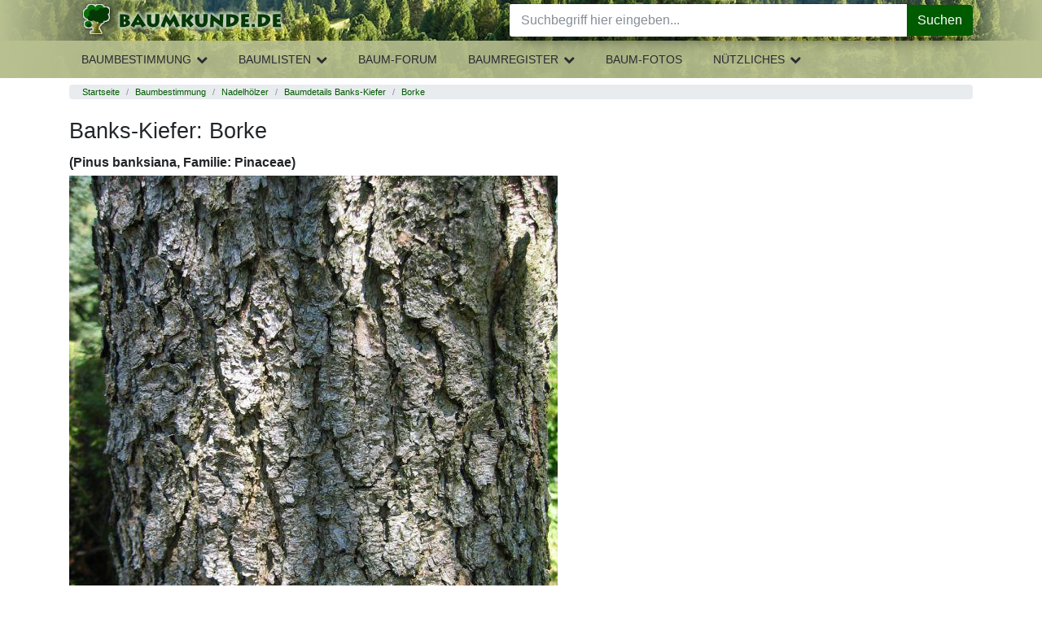

--- FILE ---
content_type: application/javascript
request_url: https://www.baumkunde.de/js/baumkunde.js
body_size: 1768
content:
// JavaScript Document

$(document).ready(function()
{

	//Tooltips
	$('[data-toggle="tooltip"]').tooltip()

	//Zebratabellen
		$(".zebra tr:nth-child(odd)").addClass("odd");

	//responsive breakpoints
		function detectMobile() {
			if ($(window).innerWidth() <= 568) {
				$('body').addClass('mobile-xs');
				$('body').removeClass('mobile-sm');
			}
			else {
				$('body').removeClass('mobile-xs');
				$('body').addClass('mobile-sm');
			};

			//devices <= 786 are treated mobile
			if ($(window).innerWidth() <= 768) {
				$('body').addClass('mobile');
				$('body').removeClass('desktop');
			}
			else {
				$('body').removeClass('mobile');
				$('body').addClass('desktop');
			};
		}

		detectMobile();

		$(window).bind('resize', detectMobile());

	//Menü 
		$(".mobile-menu").click(function() {
			$("html").toggleClass("mobile-nav-open");
			$("body").addClass("mobilemenuloaded");
		});
		$(".button-expand.fa-chevron-down").click(function() {
			var subname = $(this).parent().data('submenu');

			//active class für parent li
			$('main-nav-item').removeClass('active');
			$(this).parent().addClass('active');

			//Icon Up/Down
			$(".fa-chevron-up.button-expand").hide();
			$(".fa-chevron-down.button-expand").show();
			$(this).hide();
			$(this).prev().show();
			
			//show submenu div with sub-ul
			$(".sub-nav-flyout").hide();
			$('.submenu-'+subname).show();

		});
		$(".button-expand.fa-chevron-up").click(function() {
			var subname = $(this).parent().data('submenu');
			$(this).hide();
			$(this).next().show();
			$('.submenu-'+subname).hide();
		});
		$(".mobile-background-layer").click(function() {
			$("html").removeClass("mobile-nav-open");
			$("body").removeClass("mobilemenuloaded");
		});

		// if($("body").not("mobile-xs")){
		// 	console.log('not-mobile');
		// }

	//Search
		$(".header-right .fa-search").click(function() {
			$(".header-search").toggleClass("active");
			$(".header-search input").focus();
			$("#editordashboard").toggle();
		});

		$(".header-search input").keyup(function () {
	        value = $(this).val();
			$("#resetsearch").show();
	    });

		$("#resetsearch").click(function() {
			$(".header-search input").val('').focus();
			$(this).hide();
		});

		if($(".header-search input").val() != '') {
			$("#resetsearch").show();
		}

	//editordashboard	
		$("#editordashboard > .fa").click(function() {
			$("html").toggleClass("editordashboard-open");
		});

	//password
		$("#password_reset").click(function(event) {
			event.preventDefault();
			$("#passwordform").slideDown();
			$("#loginform").slideUp();
		});
	
	//baumkatalog / Blattbestimmung
		$("#cb_exoten").change(
			function()
			{
				if($(this).prop('checked'))
				{
					exoten_val = 1; // Standard

					//Cookie setzen
					document.cookie = "exoten="+exoten_val;

				}
				else
				{
					exoten_val = 0; // Ausnahme (Einschränkung der Ergebnisse => Herkunft = 80)

					//Cookie setzen
					document.cookie = "exoten="+exoten_val;
				}
				$("div#baumkatalog-table").load("/baumbestimmung/ajax_baumkatalog.php?url="+geturl, {
					'baumart':baumart_val,
					'blattanordnung':blattanordnung_val,
					'blattaufbau':blattaufbau_val,
					'wflag':wflag_val,
					'fruchttyp':fruchttyp_val,
					'zapfentyp':zapfentyp_val,
					'farbe_blueten':farbe_blueten_val,
					'blattrand':getCookie("blattrand"),
					'exoten':getCookie("exoten"),
				});
			}
		);

		$("#baumkatalog area").click(
			function(event)
			{
				event.preventDefault();
				var url = $(this).attr('href'); 
		    	var coords = $(this).attr('coords').split(','); 
				var blattrand_val = $(this).attr('class').replace(/blattrand/,''); 
				var new_blattrand_val = '';
				var img_blattrand = 'blattrandbestimmung.gif';

				$(this).toggleClass('selected');
				$(this).siblings().removeClass('selected');
				
				
				//change blattrand-image
				switch(blattrand_val)
				{
					case '1':
						img_blattrand = 'blattrandbestimmung_glattrandig.gif';
						break;
					case '2':
						img_blattrand = 'blattrandbestimmung_gekerbt.gif';
						break;
					case '3':
						img_blattrand = 'blattrandbestimmung_gesaegt.gif';
						break;
					case '6':
						img_blattrand = 'blattrandbestimmung_gezaehnt.gif';
						break;
					case '5':
						img_blattrand = 'blattrandbestimmung_gebuchtet.gif';
						break;
					case '7':
						img_blattrand = 'blattrandbestimmung_gewellt.gif';
						break;
					case '4':
						img_blattrand = 'blattrandbestimmung_gelappt.gif';
						break;
					
					default:
					img_blattrand = 'blattrandbestimmung.gif';
				}

				$("#img-blattrand").attr('src','/images/'+img_blattrand);	

				//Cookie setzen
				if($(this).hasClass('selected')) {
					document.cookie = "blattrand="+blattrand_val; 
				} 
				else {
					document.cookie = "blattrand=; expires=Thu, 01 Jan 1970 00:00:00 UTC;";
					blattrand_val = '';
				}


				//Deaktivate clicks
				// if(blattrand_val.charAt(1)=='d')
				// {
				// 	blattrand_val = blattrand_val.charAt(0);
					
				// 	//Reaktivieren des Zustands
				// 	$(this).attr('class','blattrand'+blattrand_val);

				// 	//Cookie setzen
				// 	document.cookie = "blattrand=; expires=Thu, 01 Jan 1970 00:00:00 UTC;";

				// 	blattrand_val = '';

				// }
				// else
				// {
				// 	//alle alten deaktivierten Zustände zurücksetzen
					
				// 	for(i=1;i<=7;i++)
				// 	{
				// 		$("#blattrand"+i).attr('class','blattrand'+i);
				// 	}
					
				// 	//Deaktivieren des Zustands
				// 	$(this).attr('class','blattrand'+blattrand_val+'d');
				
				// 	document.cookie = "blattrand="+blattrand_val; 

				// }

		    	// Load baum Katalog-table
				$("div#baumkatalog-table").load("/baumbestimmung/ajax_baumkatalog.php?url="+geturl, {
					'baumart':baumart_val,
					'blattanordnung':blattanordnung_val,
					'blattaufbau':blattaufbau_val,
					'wflag':wflag_val,
					'fruchttyp':fruchttyp_val,
					'zapfentyp':zapfentyp_val,
					'farbe_blueten':farbe_blueten_val,
					'blattrand':getCookie("blattrand"),
					'exoten':getCookie("exoten"),
				});
				
				
		    	// To prevent default action 
		  		return false; 
			});

	//Baumdetails
	$('#baumdetailsBox h2 a, #baumbeschreibungBox h2 a').click(function() {
		$(this).find("i").toggleClass("fa-minus-square").toggleClass("fa-plus-square");
	});
});

function setCookie(cname, cvalue, exdays) {
    var d = new Date();
    d.setTime(d.getTime() + (exdays * 24 * 60 * 60 * 1000));
    var expires = "expires="+d.toUTCString();
    document.cookie = cname + "=" + cvalue + ";" + expires + ";path=/";
}

function getCookie(cname) {
    var name = cname + "=";
    var ca = document.cookie.split(';');
    for(var i = 0; i < ca.length; i++) {
        var c = ca[i];
        while (c.charAt(0) == ' ') {
            c = c.substring(1);
        }
        if (c.indexOf(name) == 0) {
            return c.substring(name.length, c.length);
        }
    }
    return "";
}

function checkCookie() {
    var user = getCookie("username");
    if (user != "") {
        alert("Welcome again " + user);
    } else {
        user = prompt("Please enter your name:", "");
        if (user != "" && user != null) {
            setCookie("username", user, 365);
        }
    }
} 